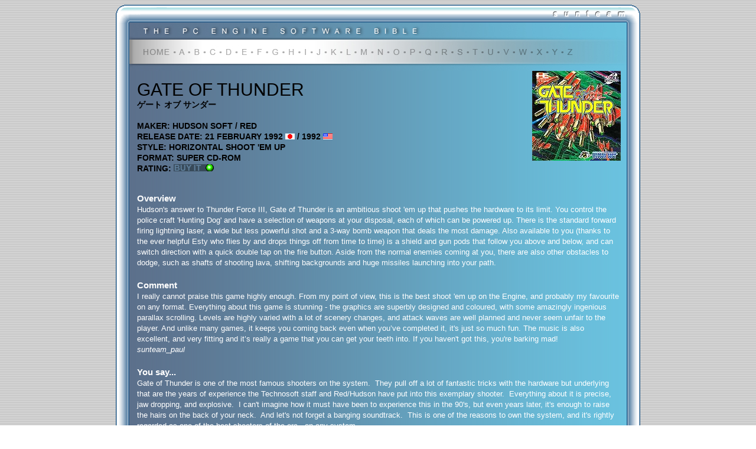

--- FILE ---
content_type: text/html
request_url: http://pcengine.co.uk/HTML_Games/Gate_of_Thunder.htm
body_size: 4368
content:
<!DOCTYPE html PUBLIC "-//W3C//DTD XHTML 1.0 Transitional//EN" "http://www.w3.org/TR/xhtml1/DTD/xhtml1-transitional.dtd">
<html xmlns="http://www.w3.org/1999/xhtml">
<head>
<meta http-equiv="Content-Type" content="text/html; charset=iso-8859-1" />
<title>Gate of Thunder - The PC Engine Software Bible</title>
<style type="text/css">
<!--
body {
	background-image: url(../Images-general/Background_grey2007.gif);
	background-repeat: repeat;
}
-->
</style>
<link href="../CSS/game.css" rel="stylesheet" type="text/css" />
<style type="text/css">
<!--
a:link {
	color: #FFFFFF;
}
a:visited {
	color: #FFFFFF;
}
a:hover {
	color: #000000;
}
a:active {
	color: #FFFFFF;
}
-->
</style>
<script src="../Scripts/AC_ActiveX.js" type="text/javascript"></script>
<script src="../Scripts/AC_RunActiveContent.js" type="text/javascript"></script>
</head>

<body>
<div align="center">
  <table width="888" border="0" cellspacing="0" cellpadding="0">
    <tr>
      <td><img src="../Images-general/Border_MainTop2007.gif" width="888" height="30" /></td>
    </tr>
  </table>
  <table width="888" height="475" border="0" cellpadding="0" cellspacing="0" id="Main and Borders">
    <tr>
      <td width="23" background="../Images-general/Border_MainLeft2007.gif">&nbsp;</td>
      <td background="../Images-general/Background_MainBlue2007.gif"><table width="842" border="0" cellpadding="0" cellspacing="0" id="Header and Navi Flag">
        <tr>
          <td align="left" valign="top"><img src="../Images-general/Header_Name2007.jpg" width="841" height="23" /></td>
        </tr>
        <tr>
          <td align="left" valign="top"><img src="../Images-general/Flag_Navi2007.jpg" width="842" height="59" border="0" usemap="#Map" /></td>
        </tr>
      </table>
        <table width="842" border="0" align="center" cellpadding="0" cellspacing="0" id="Info and Cover">
          <tr>
            <td width="10" align="left" valign="top">&nbsp;</td>
            <td align="left" valign="top"><p><span class="title">GATE OF THUNDER<br />
            </span><span class="details">&#12466;&#12540;&#12488; &#12458;&#12502; &#12469;&#12531;&#12480;&#12540; <br />
                <br />
                MAKER: HUDSON SOFT / RED <br />
                RELEASE DATE: 21 FEBRUARY 1992 <img src="../Images-general/FLAG-Japan.gif" width="16" height="10" /> / 1992 <img src="../Images-general/FLAG-USA.gif" width="16" height="10" /><br />
                STYLE: HORIZONTAL SHOOT 'EM UP <br />
                FORMAT: SUPER CD-ROM <br />
            RATING: <img src="../Images-general/RATING-buyit.gif" width="68" height="12" /></span></p>
            </td>
            <td width="160" align="left" valign="top"><img src="../Images-Coverthumbs/TC-Gate_of_Thunder.jpg" alt="" name="Cover" width="150" height="152" border="0" id="Cover" style="background-color: #999999" /></td>
          </tr>
        </table>
        <table width="842" border="0" align="center" cellpadding="0" cellspacing="0" id="Writeup">
          <tr>
            <td width="10" align="left" valign="top">&nbsp;</td>
            <td align="left" valign="top"><p><span class="heading">Overview</span><br />
                  <span class="standard">Hudson's answer to Thunder Force III, Gate of Thunder is an ambitious shoot 'em up that pushes the hardware to its limit. You control the police craft 'Hunting Dog' and have a selection of weapons at your disposal, each of which can be powered up. There is the standard forward firing lightning laser, a wide but less powerful shot and a 3-way bomb weapon that deals the most damage. Also available to you (thanks to the ever helpful Esty who flies by and drops things off from time to time) is a shield and gun pods that follow you above and below, and can switch direction with a quick double tap on the fire button. </span>Aside from the normal enemies coming at you, there are also other obstacles to dodge, such as shafts of shooting lava, shifting backgrounds and huge missiles launching into your path. </p>
              <p><span class="heading">Comment</span><br />
              I really cannot praise this game highly enough. From my point of view, this is the best shoot 'em up on the Engine, and probably my favourite on any format. Everything about this game is stunning - the graphics are superbly designed and coloured, with some amazingly ingenious parallax scrolling. Levels are highly varied with a lot of scenery changes, and attack waves are well planned and never seem unfair to the player. And unlike many games, it keeps you coming back even when you&rsquo;ve completed it, it's just so much fun. The music is also excellent, and very fitting and it&rsquo;s really a game that you can get your teeth into. If you haven't got this, you're barking mad!<br />
              <em>sunteam_paul</em></p>
              <p><span class="heading">You say... </span><br />
              Gate of Thunder is one of the most famous shooters on the system.&nbsp; They   pull off a lot of fantastic tricks with the hardware but underlying that are the years of   experience the Technosoft staff and Red/Hudson have put into this   exemplary shooter.&nbsp; Everything about it is precise, jaw dropping, and   explosive.&nbsp; I can't imagine how it must have been to experience this in   the 90's, but even years later, it's enough to raise the hairs on the   back of your neck.&nbsp; And let's not forget a banging soundtrack.&nbsp; This is   one of the reasons to own the system, and it's rightly regarded as one   of the best shooters of the era - on any system.<br />
              <em>soop</em>              </p>
              <p><a href="http://www.turboviews.com/" target="_blank" class="heading">Turbo Views Review </a><br />
             <iframe width="256" height="224" src="//www.youtube.com/embed/AezATB2L5Ek" frameborder="0" allowfullscreen></iframe> </p></td>
            <td width="10" align="left" valign="top"><p>&nbsp;</p>
            </td>
          </tr>
        </table>
        <table width="842" border="0" cellpadding="0" cellspacing="0" id="Flag1">
          <tr>
            <td align="left" valign="top"><img src="../Images-general/Flag_Clear2007.jpg" width="842" height="51" /></td>
          </tr>
        </table>
        <table width="842" border="0" align="center" cellpadding="0" cellspacing="0" id="Heading-Screens">
          <tr>
            <td width="10" align="left" valign="top">&nbsp;</td>
            <td align="left" valign="top"><p class="heading">Screens</p></td>
          </tr>
        </table>
        <table width="842" border="0" cellpadding="0" cellspacing="0" id="Screenshots">
          <tr>
            <td height="234" align="center" valign="top"><img src="../Images-Screenshots_A-K/Gate_of_Thunder_01.gif" alt="" name="Screen1" width="256" height="224" id="Screen1" style="background-color: #666666" /></td>
            <td height="234" align="center" valign="top"><img src="../Images-Screenshots_A-K/Gate_of_Thunder_03.gif" alt="" name="Screen2" width="256" height="224" id="Screen2" style="background-color: #666666" /></td>
            <td height="234" align="center" valign="top"><img src="../Images-Screenshots_A-K/Gate_of_Thunder_04.gif" alt="" name="Screen3" width="256" height="224" id="Screen3" style="background-color: #666666" /></td>
          </tr>
          <tr>
            <td height="234" align="center" valign="top"><img src="../Images-Screenshots_A-K/Gate_of_Thunder_05.gif" alt="" name="Screen4" width="256" height="224" id="Screen4" style="background-color: #666666" /></td>
            <td height="234" align="center" valign="top"><img src="../Images-Screenshots_A-K/Gate_of_Thunder_06.gif" alt="" name="Screen5" width="256" height="224" id="Screen5" style="background-color: #666666" /></td>
            <td height="234" align="center" valign="top"><img src="../Images-Screenshots_A-K/Gate_of_Thunder_07.gif" alt="" name="Screen6" width="256" height="224" id="Screen6" style="background-color: #666666" /></td>
          </tr>
        </table>
        <table width="842" border="0" cellpadding="0" cellspacing="0" id="Heading-Video">
          <tr>
            <td align="left" valign="top"></td>
            <td height="30" align="left" valign="bottom"><span class="heading">Gameplay Video </span></td>
            <td align="left" valign="bottom"><span class="heading">Longplay Video from <a href="http://www.longplays.org" target="_blank">World of Longplays </a></span></td>
          </tr>
          <tr>
            <td align="left" valign="top"></td>
            <td height="330" align="left" valign="top"><iframe width="395" height="320" src="//www.youtube.com/embed/sY_QKk_HeTU" frameborder="0" allowfullscreen></iframe></td>
            <td align="left" valign="top"><iframe width="395" height="320" src="//www.youtube.com/embed/exkBv5QPeas" frameborder="0" allowfullscreen></iframe></td>
          </tr>
          <tr>
            <td width="10" align="left" valign="top"></td>
            <td width="410" height="30" align="left" valign="bottom"><span class="heading">Graphics Breakdown (stage 1)</span></td>
            <td align="left" valign="bottom"><span class="heading">Graphics Breakdown (stage 2)</span></td>
          </tr>
        </table>
        <table width="842" height="330" border="0" cellpadding="0" cellspacing="0" id="Gameplay Video">
          <tr>
            <td width="10" height="346" align="left" valign="top">&nbsp;</td>
            <td width="410" height="330" align="left" valign="top"><iframe width="395" height="320" src="https://www.youtube.com/embed/suomizGNbPo" frameborder="0" allow="accelerometer; autoplay; encrypted-media; gyroscope; picture-in-picture" allowfullscreen></iframe>&nbsp;</td>
            <td align="left" valign="top"><iframe width="395" height="320" src="https://www.youtube.com/embed/-260Nim3y98" frameborder="0" allow="accelerometer; autoplay; encrypted-media; gyroscope; picture-in-picture" allowfullscreen></iframe>&nbsp;</td>
          </tr>
        </table>
        <table width="842" border="0" cellpadding="0" cellspacing="0" id="Heading-Video2">
          <tr>
            <td width="10" align="left" valign="top"></td>
            <td width="410" height="30" align="left" valign="bottom"><span class="heading">Graphics Breakdown (stage 3)</span></td>
            <td align="left" valign="bottom"><span class="heading">Graphics Breakdown (stage 4)</span></td>
          </tr>
          <tr>
            <td align="left" valign="top"></td>
            <td height="330" align="left" valign="top"><iframe width="395" height="320" src="https://www.youtube.com/embed/jndwhoYPbQ0" frameborder="0" allow="accelerometer; autoplay; clipboard-write; encrypted-media; gyroscope; picture-in-picture" allowfullscreen></iframe>&nbsp;</td>
            <td align="left" valign="top"><iframe width="395" height="320" src="https://www.youtube.com/embed/YHJSffXSYXg" frameborder="0" allow="accelerometer; autoplay; clipboard-write; encrypted-media; gyroscope; picture-in-picture" allowfullscreen></iframe>&nbsp;</td>
          </tr>
        </table>
        <table width="842" border="0" align="center" cellpadding="0" cellspacing="0" id="Video and Visual">
          <tr>
            <td width="10" align="left" valign="top">&nbsp;</td>
            <td height="400" align="left" valign="top"><p><span class="heading">Visual Scenes</span><br />
                <span class="standard"><a href="../HTML_Intro/Gate_of_Thunder_Opening.htm">Opening</a></span><br /><iframe width="395" height="320" src="https://www.youtube.com/embed/KWH3WP4g_WM" frameborder="0" allow="accelerometer; autoplay; encrypted-media; gyroscope; picture-in-picture" allowfullscreen></iframe>
                <br />
                </p>
              <p><span class="heading">Images</span> <br />
                <span class="standard"><a href="../HiRes/Gate-of-Thunder-cover-front.jpg">Front Cover</a> &bull; <a href="../HiRes/Gate-of-Thunder-cover-back.jpg">Back Cover</a> </span><span class="standard">&bull; <a href="../HiRes/Gate-of-Thunder-CD.jpg">CD</a> &bull;</span> <span class="standard"><a href="../HiRes/Gate-of-ThunderUS-front.jpg">Front Cover (US)</a> &bull; <a href="../HiRes/Gate-of-ThunderUS-CD.jpg">CD (US 3-in-1)</a> </span><br>
              </p></td>
          </tr>
        </table>
        <table width="842" border="0" cellpadding="0" cellspacing="0" id="Flag2">
          <tr>
            <td align="left" valign="top"><img src="../Images-general/Flag_Clear2007.jpg" width="842" height="51" /></td>
          </tr>
        </table>
        <table width="842" border="0" align="center" cellpadding="0" cellspacing="0" id="Music">
          <tr>
            <td width="10" align="left" valign="top">&nbsp;</td>
            <td align="left" valign="top"><p><span class="heading">Music <br /><iframe width="395" height="320" src="https://www.youtube.com/embed/EH5LUTlTIBA?si=wtNPjNoB0GzHZtU5" title="YouTube video player" frameborder="0" allow="accelerometer; autoplay; clipboard-write; encrypted-media; gyroscope; picture-in-picture; web-share" referrerpolicy="strict-origin-when-cross-origin" allowfullscreen></iframe></span></p>
              <p><span class="heading">Midi Tracks</span> <br />
                <span class="standard"><a href="../Music_files/Gate_of_Thunder_01.mid">Track 1</a></span></p></td>
          </tr>
        </table>
        <table width="842" border="0" cellpadding="0" cellspacing="0" id="Flag3">
          <tr>
            <td align="left" valign="top"><img src="../Images-general/Flag_Clear2007.jpg" width="842" height="51" /></td>
          </tr>
        </table>
        <table width="842" height="211" border="0" cellpadding="0" cellspacing="0" id="Footer">
          <tr>
            <td align="left" valign="middle" background="../Images-general/Footer_Image2007.jpg"><p align="center"><span class="heading"> Why not try...</span><br />
                <span class="standard"> <a href="Macross_2036.htm">Macross 2036</a> &bull; <a href="Parodius.htm">Parodius</a> &bull; <a href="Winds_of_Thunder.htm">Winds of Thunder</a> </span></p>
              <p align="center"><span class="heading">External   Links</span><br />
                <span class="standard"><a href="http://shmups.classicgaming.gamespy.com/reviews/gateofthunder/index.html" target="_blank">Shmups Review</a>  &bull;</span> <a href="http://en.wikipedia.org/wiki/Gate_of_thunder" target="_blank">Wiki</a> </p>
              <p align="center">If you want to contribute to this page; write a review, submit information or images, or correct errors or typos, click <a href="../Contribute.htm">HERE</a></p>              
              <p align="center"><a href="../index.htm">HOME</a> &bull; <a href="../HTML_A-Z_Pages/A.htm">A</a> &bull; <a href="../HTML_A-Z_Pages/B.htm">B</a> &bull; <a href="../HTML_A-Z_Pages/C.htm">C</a> &bull; <a href="../HTML_A-Z_Pages/D.htm">D</a> &bull; <a href="../HTML_A-Z_Pages/E.htm">E</a> &bull; <a href="../HTML_A-Z_Pages/F.htm">F</a> &bull; <a href="../HTML_A-Z_Pages/G.htm">G</a> &bull; <a href="../HTML_A-Z_Pages/H.htm">H</a> &bull; <a href="../HTML_A-Z_Pages/I.htm">I</a> &bull; <a href="../HTML_A-Z_Pages/J.htm">J</a> &bull; <a href="../HTML_A-Z_Pages/K.htm">K</a> &bull; <a href="../HTML_A-Z_Pages/L.htm">L</a> &bull; <a href="../HTML_A-Z_Pages/M.htm">M</a> &bull; <a href="../HTML_A-Z_Pages/N.htm">N</a> &bull; <a href="../HTML_A-Z_Pages/O.htm">O</a> &bull; <a href="../HTML_A-Z_Pages/P.htm">P</a> &bull; <a href="../HTML_A-Z_Pages/Q.htm">Q</a> &bull; <a href="../HTML_A-Z_Pages/R.htm">R</a> &bull; <a href="../HTML_A-Z_Pages/S.htm">S</a> &bull; <a href="../HTML_A-Z_Pages/T.htm">T</a> &bull; <a href="../HTML_A-Z_Pages/U.htm">U</a> &bull; <a href="../HTML_A-Z_Pages/V.htm">V</a> &bull; <a href="../HTML_A-Z_Pages/W.htm">W</a> &bull; <a href="../HTML_A-Z_Pages/X.htm">X</a> &bull; <a href="../HTML_A-Z_Pages/Y.htm">Y</a> &bull; <a href="../HTML_A-Z_Pages/Z.htm">Z</a> </p></td>
          </tr>
        </table></td>
      <td width="23" background="../Images-general/Border_MainRight2007.gif">&nbsp;</td>
    </tr>
  </table>
  <table width="888" border="0" cellspacing="0" cellpadding="0">
    <tr>
      <td><img src="../Images-general/Border_MainBottom2007.gif" width="888" height="30" /></td>
    </tr>
  </table>
  <p>&nbsp;</p>
</div>

<map name="Map" id="Map"><area shape="rect" coords="20,19,73,35" href="../index.htm" />
<area shape="rect" coords="80,19,98,36" href="../HTML_A-Z_Pages/A.htm" />
<area shape="rect" coords="104,19,124,36" href="../HTML_A-Z_Pages/B.htm" />
<area shape="rect" coords="130,19,151,36" href="../HTML_A-Z_Pages/C.htm" />
<area shape="rect" coords="157,19,178,36" href="../HTML_A-Z_Pages/D.htm" />
<area shape="rect" coords="184,19,204,36" href="../HTML_A-Z_Pages/E.htm" />
<area shape="rect" coords="211,19,230,36" href="../HTML_A-Z_Pages/F.htm" />
<area shape="rect" coords="237,19,257,36" href="../HTML_A-Z_Pages/G.htm" />
<area shape="rect" coords="264,18,284,36" href="../HTML_A-Z_Pages/H.htm" />
<area shape="rect" coords="291,17,305,36" href="../HTML_A-Z_Pages/I.htm" />
<area shape="rect" coords="312,17,328,36" href="../HTML_A-Z_Pages/J.htm" />
<area shape="rect" coords="336,18,355,36" href="../HTML_A-Z_Pages/K.htm" />
<area shape="rect" coords="362,18,379,36" href="../HTML_A-Z_Pages/L.htm" />
<area shape="rect" coords="386,17,408,36" href="../HTML_A-Z_Pages/M.htm" />
<area shape="rect" coords="415,16,435,36" href="../HTML_A-Z_Pages/N.htm" />
<area shape="rect" coords="442,16,462,36" href="../HTML_A-Z_Pages/O.htm" />
<area shape="rect" coords="469,16,488,36" href="../HTML_A-Z_Pages/P.htm" />
<area shape="rect" coords="496,16,516,37" href="../HTML_A-Z_Pages/Q.htm" />
<area shape="rect" coords="524,16,543,37" href="../HTML_A-Z_Pages/R.htm" />
<area shape="rect" coords="551,16,569,37" href="../HTML_A-Z_Pages/S.htm" />
<area shape="rect" coords="576,16,594,37" href="../HTML_A-Z_Pages/T.htm" />
<area shape="rect" coords="601,16,621,37" href="../HTML_A-Z_Pages/U.htm" />
<area shape="rect" coords="628,16,647,37" href="../HTML_A-Z_Pages/V.htm" />
<area shape="rect" coords="655,16,678,37" href="../HTML_A-Z_Pages/W.htm" />
<area shape="rect" coords="685,16,704,37" href="../HTML_A-Z_Pages/X.htm" />
<area shape="rect" coords="711,16,730,37" href="../HTML_A-Z_Pages/Y.htm" />
<area shape="rect" coords="736,16,756,37" href="../HTML_A-Z_Pages/Z.htm" />
</map><script type="text/javascript">
var gaJsHost = (("https:" == document.location.protocol) ? "https://ssl." : "http://www.");
document.write(unescape("%3Cscript src='" + gaJsHost + "google-analytics.com/ga.js' type='text/javascript'%3E%3C/script%3E"));
</script>
<script type="text/javascript">
var pageTracker = _gat._getTracker("UA-5304094-1");
pageTracker._trackPageview();
</script></body>
</html>
